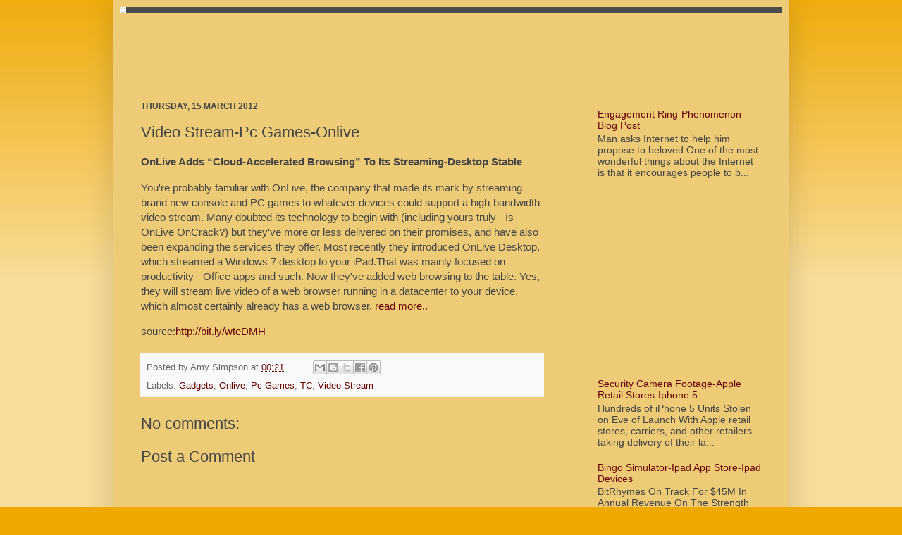

--- FILE ---
content_type: text/html; charset=UTF-8
request_url: http://www.sitewebmarketing.com/2012/03/video-stream-pc-games-onlive.html
body_size: 15096
content:
<!DOCTYPE html>
<html class='v2' dir='ltr' lang='en-GB'>
<head>
<link href='https://www.blogger.com/static/v1/widgets/335934321-css_bundle_v2.css' rel='stylesheet' type='text/css'/>
<meta content='width=1100' name='viewport'/>
<meta content='text/html; charset=UTF-8' http-equiv='Content-Type'/>
<meta content='blogger' name='generator'/>
<link href='http://www.sitewebmarketing.com/favicon.ico' rel='icon' type='image/x-icon'/>
<link href='http://www.sitewebmarketing.com/2012/03/video-stream-pc-games-onlive.html' rel='canonical'/>
<link rel="alternate" type="application/atom+xml" title="Web Marketing - Atom" href="http://www.sitewebmarketing.com/feeds/posts/default" />
<link rel="alternate" type="application/rss+xml" title="Web Marketing - RSS" href="http://www.sitewebmarketing.com/feeds/posts/default?alt=rss" />
<link rel="service.post" type="application/atom+xml" title="Web Marketing - Atom" href="https://www.blogger.com/feeds/7601984213425919334/posts/default" />

<link rel="alternate" type="application/atom+xml" title="Web Marketing - Atom" href="http://www.sitewebmarketing.com/feeds/6461325305324657827/comments/default" />
<!--Can't find substitution for tag [blog.ieCssRetrofitLinks]-->
<meta content='http://www.sitewebmarketing.com/2012/03/video-stream-pc-games-onlive.html' property='og:url'/>
<meta content='Video Stream-Pc Games-Onlive' property='og:title'/>
<meta content='  OnLive Adds “Cloud-Accelerated Browsing” To Its Streaming-Desktop Stable     You&#39;re probably familiar with OnLive, the company that made i...' property='og:description'/>
<title>Web Marketing: Video Stream-Pc Games-Onlive</title>
<style id='page-skin-1' type='text/css'><!--
/*
-----------------------------------------------
Blogger Template Style
Name:     Simple
Designer: Josh Peterson
URL:      www.noaesthetic.com
----------------------------------------------- */
/* Variable definitions
====================
<Variable name="keycolor" description="Main Color" type="color" default="#66bbdd"/>
<Group description="Page Text" selector="body">
<Variable name="body.font" description="Font" type="font"
default="normal normal 12px Arial, Tahoma, Helvetica, FreeSans, sans-serif"/>
<Variable name="body.text.color" description="Text Color" type="color" default="#222222"/>
</Group>
<Group description="Backgrounds" selector=".body-fauxcolumns-outer">
<Variable name="body.background.color" description="Outer Background" type="color" default="#66bbdd"/>
<Variable name="content.background.color" description="Main Background" type="color" default="#ffffff"/>
<Variable name="header.background.color" description="Header Background" type="color" default="transparent"/>
</Group>
<Group description="Links" selector=".main-outer">
<Variable name="link.color" description="Link Color" type="color" default="#2288bb"/>
<Variable name="link.visited.color" description="Visited Color" type="color" default="#888888"/>
<Variable name="link.hover.color" description="Hover Color" type="color" default="#33aaff"/>
</Group>
<Group description="Blog Title" selector=".header h1">
<Variable name="header.font" description="Font" type="font"
default="normal normal 60px Arial, Tahoma, Helvetica, FreeSans, sans-serif"/>
<Variable name="header.text.color" description="Title Color" type="color" default="#3399bb" />
</Group>
<Group description="Blog Description" selector=".header .description">
<Variable name="description.text.color" description="Description Color" type="color"
default="#777777" />
</Group>
<Group description="Tabs Text" selector=".tabs-inner .widget li a">
<Variable name="tabs.font" description="Font" type="font"
default="normal normal 14px Arial, Tahoma, Helvetica, FreeSans, sans-serif"/>
<Variable name="tabs.text.color" description="Text Color" type="color" default="#999999"/>
<Variable name="tabs.selected.text.color" description="Selected Color" type="color" default="#000000"/>
</Group>
<Group description="Tabs Background" selector=".tabs-outer .PageList">
<Variable name="tabs.background.color" description="Background Color" type="color" default="#f5f5f5"/>
<Variable name="tabs.selected.background.color" description="Selected Color" type="color" default="#eeeeee"/>
</Group>
<Group description="Post Title" selector="h3.post-title, .comments h4">
<Variable name="post.title.font" description="Font" type="font"
default="normal normal 22px Arial, Tahoma, Helvetica, FreeSans, sans-serif"/>
</Group>
<Group description="Date Header" selector=".date-header">
<Variable name="date.header.color" description="Text Color" type="color"
default="#444444"/>
<Variable name="date.header.background.color" description="Background Color" type="color"
default="transparent"/>
</Group>
<Group description="Post Footer" selector=".post-footer">
<Variable name="post.footer.text.color" description="Text Color" type="color" default="#666666"/>
<Variable name="post.footer.background.color" description="Background Color" type="color"
default="#f9f9f9"/>
<Variable name="post.footer.border.color" description="Shadow Color" type="color" default="#eeeeee"/>
</Group>
<Group description="Gadgets" selector="h2">
<Variable name="widget.title.font" description="Title Font" type="font"
default="normal bold 11px Arial, Tahoma, Helvetica, FreeSans, sans-serif"/>
<Variable name="widget.title.text.color" description="Title Color" type="color" default="#000000"/>
<Variable name="widget.alternate.text.color" description="Alternate Color" type="color" default="#999999"/>
</Group>
<Group description="Images" selector=".main-inner">
<Variable name="image.background.color" description="Background Color" type="color" default="#ffffff"/>
<Variable name="image.border.color" description="Border Color" type="color" default="#eeeeee"/>
<Variable name="image.text.color" description="Caption Text Color" type="color" default="#444444"/>
</Group>
<Group description="Accents" selector=".content-inner">
<Variable name="body.rule.color" description="Separator Line Color" type="color" default="#eeeeee"/>
<Variable name="tabs.border.color" description="Tabs Border Color" type="color" default="#eeeeee"/>
</Group>
<Variable name="body.background" description="Body Background" type="background"
color="#eea800" default="$(color) none repeat scroll top left"/>
<Variable name="body.background.override" description="Body Background Override" type="string" default=""/>
<Variable name="body.background.gradient.cap" description="Body Gradient Cap" type="url"
default="url(http://www.blogblog.com/1kt/simple/gradients_light.png)"/>
<Variable name="body.background.gradient.tile" description="Body Gradient Tile" type="url"
default="url(http://www.blogblog.com/1kt/simple/body_gradient_tile_light.png)"/>
<Variable name="content.background.color.selector" description="Content Background Color Selector" type="string" default=".content-inner"/>
<Variable name="content.padding" description="Content Padding" type="length" default="10px"/>
<Variable name="content.padding.horizontal" description="Content Horizontal Padding" type="length" default="10px"/>
<Variable name="content.shadow.spread" description="Content Shadow Spread" type="length" default="40px"/>
<Variable name="content.shadow.spread.webkit" description="Content Shadow Spread (WebKit)" type="length" default="5px"/>
<Variable name="content.shadow.spread.ie" description="Content Shadow Spread (IE)" type="length" default="10px"/>
<Variable name="main.border.width" description="Main Border Width" type="length" default="0"/>
<Variable name="header.background.gradient" description="Header Gradient" type="url" default="none"/>
<Variable name="header.shadow.offset.left" description="Header Shadow Offset Left" type="length" default="-1px"/>
<Variable name="header.shadow.offset.top" description="Header Shadow Offset Top" type="length" default="-1px"/>
<Variable name="header.shadow.spread" description="Header Shadow Spread" type="length" default="1px"/>
<Variable name="header.padding" description="Header Padding" type="length" default="30px"/>
<Variable name="header.border.size" description="Header Border Size" type="length" default="1px"/>
<Variable name="header.bottom.border.size" description="Header Bottom Border Size" type="length" default="0"/>
<Variable name="header.border.horizontalsize" description="Header Horizontal Border Size" type="length" default="0"/>
<Variable name="description.text.size" description="Description Text Size" type="string" default="140%"/>
<Variable name="tabs.margin.top" description="Tabs Margin Top" type="length" default="0" />
<Variable name="tabs.margin.side" description="Tabs Side Margin" type="length" default="30px" />
<Variable name="tabs.background.gradient" description="Tabs Background Gradient" type="url"
default="url(http://www.blogblog.com/1kt/simple/gradients_light.png)"/>
<Variable name="tabs.border.width" description="Tabs Border Width" type="length" default="1px"/>
<Variable name="tabs.bevel.border.width" description="Tabs Bevel Border Width" type="length" default="1px"/>
<Variable name="date.header.padding" description="Date Header Padding" type="string" default="inherit"/>
<Variable name="date.header.letterspacing" description="Date Header Letter Spacing" type="string" default="inherit"/>
<Variable name="date.header.margin" description="Date Header Margin" type="string" default="inherit"/>
<Variable name="post.margin.bottom" description="Post Bottom Margin" type="length" default="25px"/>
<Variable name="image.border.small.size" description="Image Border Small Size" type="length" default="2px"/>
<Variable name="image.border.large.size" description="Image Border Large Size" type="length" default="5px"/>
<Variable name="page.width.selector" description="Page Width Selector" type="string" default=".region-inner"/>
<Variable name="page.width" description="Page Width" type="string" default="auto"/>
<Variable name="main.section.margin" description="Main Section Margin" type="length" default="15px"/>
<Variable name="main.padding" description="Main Padding" type="length" default="15px"/>
<Variable name="main.padding.top" description="Main Padding Top" type="length" default="30px"/>
<Variable name="main.padding.bottom" description="Main Padding Bottom" type="length" default="30px"/>
<Variable name="paging.background"
color="#eecb77"
description="Background of blog paging area" type="background"
default="transparent none no-repeat scroll top center"/>
<Variable name="footer.bevel" description="Bevel border length of footer" type="length" default="0"/>
<Variable name="mobile.background.overlay" description="Mobile Background Overlay" type="string"
default="transparent none repeat scroll top left"/>
<Variable name="mobile.background.size" description="Mobile Background Size" type="string" default="auto"/>
<Variable name="mobile.button.color" description="Mobile Button Color" type="color" default="#ffffff" />
<Variable name="startSide" description="Side where text starts in blog language" type="automatic" default="left"/>
<Variable name="endSide" description="Side where text ends in blog language" type="automatic" default="right"/>
*/
/* Content
----------------------------------------------- */
#navbar-iframe {
height: 0px;
visibility:hidden;
display: none;
}
#Attribution1
{
height: 0px;
visibility:hidden;
display: none;
}
#navbar
{
height: 0px;
visibility:hidden;
display: none;
}
body {
font: normal normal 14px Arial, Tahoma, Helvetica, FreeSans, sans-serif;
color: #444444;
background: #eea800 none repeat scroll top left;
padding: 0 40px 40px 40px;
}
html body .region-inner {
min-width: 0;
max-width: 100%;
width: auto;
}
a:link {
text-decoration:none;
color: #660000;
}
a:visited {
text-decoration:none;
color: #cc6511;
}
a:hover {
text-decoration:underline;
color: #cc0000;
}
.body-fauxcolumn-outer .fauxcolumn-inner {
background: transparent url(http://www.blogblog.com/1kt/simple/body_gradient_tile_light.png) repeat scroll top left;
_background-image: none;
}
.body-fauxcolumn-outer .cap-top {
position: absolute;
z-index: 1;
height: 400px;
width: 100%;
background: #eea800 none repeat scroll top left;
}
.body-fauxcolumn-outer .cap-top .cap-left {
width: 100%;
background: transparent url(http://www.blogblog.com/1kt/simple/gradients_light.png) repeat-x scroll top left;
_background-image: none;
}
.content-outer {
-moz-box-shadow: 0 0 40px rgba(0, 0, 0, .15);
-webkit-box-shadow: 0 0 5px rgba(0, 0, 0, .15);
-goog-ms-box-shadow: 0 0 10px #333333;
box-shadow: 0 0 40px rgba(0, 0, 0, .15);
margin-bottom: 1px;
}
.content-inner {
padding: 10px 10px;
}
.content-inner {
background-color: #eecb77;
}
/* Header
----------------------------------------------- */
.header-outer {
background: #222222 url(http://www.blogblog.com/1kt/simple/gradients_light.png) repeat-x scroll 0 -400px;
_background-image: none;
}
.Header h1 {
font: normal normal 60px Arial, Tahoma, Helvetica, FreeSans, sans-serif;
color: #ffffff;
text-shadow: 1px 2px 3px rgba(0, 0, 0, .2);
}
.Header h1 a {
color: #ffffff;
}
.Header .description {
font-size: 140%;
color: #ffffff;
}
.header-inner .Header .titlewrapper {
padding: 22px 30px;
}
.header-inner .Header .descriptionwrapper {
padding: 0 30px;
}
/* Tabs
----------------------------------------------- */
.tabs-inner .section:first-child {
border-top: 0 solid #eeeeee;
}
.tabs-inner .section:first-child ul {
margin-top: -0;
border-top: 0 solid #eeeeee;
border-left: 0 solid #eeeeee;
border-right: 0 solid #eeeeee;
}
.tabs-inner .widget ul {
background: #f5f5f5 url(http://www.blogblog.com/1kt/simple/gradients_light.png) repeat-x scroll 0 -800px;
_background-image: none;
border-bottom: 1px solid #eeeeee;
margin-top: 0;
margin-left: -30px;
margin-right: -30px;
}
.tabs-inner .widget li a {
display: inline-block;
padding: .6em 1em;
font: normal normal 14px Arial, Tahoma, Helvetica, FreeSans, sans-serif;
color: #999999;
border-left: 1px solid #eecb77;
border-right: 1px solid #eeeeee;
}
.tabs-inner .widget li:first-child a {
border-left: none;
}
.tabs-inner .widget li.selected a, .tabs-inner .widget li a:hover {
color: #000000;
background-color: #eeeeee;
text-decoration: none;
}
/* Columns
----------------------------------------------- */
.main-outer {
border-top: 0 solid #eeeeee;
}
.fauxcolumn-left-outer .fauxcolumn-inner {
border-right: 1px solid #eeeeee;
}
.fauxcolumn-right-outer .fauxcolumn-inner {
border-left: 1px solid #eeeeee;
}
/* Headings
----------------------------------------------- */
h2 {
margin: 0 0 1em 0;
font: normal bold 12px Arial, Tahoma, Helvetica, FreeSans, sans-serif;
color: #000000;
text-transform: uppercase;
}
/* Widgets
----------------------------------------------- */
.widget .zippy {
color: #999999;
text-shadow: 2px 2px 1px rgba(0, 0, 0, .1);
}
.widget .popular-posts ul {
list-style: none;
}
/* Posts
----------------------------------------------- */
.date-header span {
background-color: transparent;
color: #444444;
padding: inherit;
letter-spacing: inherit;
margin: inherit;
}
.main-inner {
padding-top: 30px;
padding-bottom: 30px;
}
.main-inner .column-center-inner {
padding: 0 15px;
}
.main-inner .column-center-inner .section {
margin: 0 15px;
}
.post {
margin: 0 0 25px 0;
}
h3.post-title, .comments h4 {
font: normal normal 22px Arial, Tahoma, Helvetica, FreeSans, sans-serif;
margin: .75em 0 0;
}
.post-body {
font-size: 110%;
line-height: 1.4;
position: relative;
}
.post-body img, .post-body .tr-caption-container, .Profile img, .Image img,
.BlogList .item-thumbnail img {
padding: 2px;
background: #ffffff;
border: 1px solid #eeeeee;
-moz-box-shadow: 1px 1px 5px rgba(0, 0, 0, .1);
-webkit-box-shadow: 1px 1px 5px rgba(0, 0, 0, .1);
box-shadow: 1px 1px 5px rgba(0, 0, 0, .1);
}
.post-body img, .post-body .tr-caption-container {
padding: 5px;
}
.post-body .tr-caption-container {
color: #444444;
}
.post-body .tr-caption-container img {
padding: 0;
background: transparent;
border: none;
-moz-box-shadow: 0 0 0 rgba(0, 0, 0, .1);
-webkit-box-shadow: 0 0 0 rgba(0, 0, 0, .1);
box-shadow: 0 0 0 rgba(0, 0, 0, .1);
}
.post-header {
margin: 0 0 1.5em;
line-height: 1.6;
font-size: 90%;
}
.post-footer {
margin: 20px -2px 0;
padding: 5px 10px;
color: #666666;
background-color: #f9f9f9;
border-bottom: 1px solid #eeeeee;
line-height: 1.6;
font-size: 90%;
}
#comments .comment-author {
padding-top: 1.5em;
border-top: 1px solid #eeeeee;
background-position: 0 1.5em;
}
#comments .comment-author:first-child {
padding-top: 0;
border-top: none;
}
.avatar-image-container {
margin: .2em 0 0;
}
#comments .avatar-image-container img {
border: 1px solid #eeeeee;
}
/* Accents
---------------------------------------------- */
.section-columns td.columns-cell {
border-left: 1px solid #eeeeee;
}
.blog-pager {
background: transparent none no-repeat scroll top center;
}
.blog-pager-older-link, .home-link,
.blog-pager-newer-link {
background-color: #eecb77;
padding: 5px;
}
.footer-outer {
border-top: 0 dashed #bbbbbb;
}
/* Mobile
----------------------------------------------- */
body.mobile  {
background-size: auto;
}
.mobile .body-fauxcolumn-outer {
background: transparent none repeat scroll top left;
}
.mobile .body-fauxcolumn-outer .cap-top {
background-size: 100% auto;
}
.mobile .content-outer {
-webkit-box-shadow: 0 0 3px rgba(0, 0, 0, .15);
box-shadow: 0 0 3px rgba(0, 0, 0, .15);
padding: 0 40px;
}
body.mobile .AdSense {
margin: 0 -40px;
}
.mobile .tabs-inner .widget ul {
margin-left: 0;
margin-right: 0;
}
.mobile .post {
margin: 0;
}
.mobile .main-inner .column-center-inner .section {
margin: 0;
}
.mobile .date-header span {
padding: 0.1em 10px;
margin: 0 -10px;
}
.mobile h3.post-title {
margin: 0;
}
.mobile .blog-pager {
background: transparent none no-repeat scroll top center;
}
.mobile .footer-outer {
border-top: none;
}
.mobile .main-inner, .mobile .footer-inner {
background-color: #eecb77;
}
.mobile-index-contents {
color: #444444;
}
.mobile-link-button {
background-color: #660000;
}
.mobile-link-button a:link, .mobile-link-button a:visited {
color: #ffffff;
}
.mobile .tabs-inner .section:first-child {
border-top: none;
}
.mobile .tabs-inner .PageList .widget-content {
background-color: #eeeeee;
color: #000000;
border-top: 1px solid #eeeeee;
border-bottom: 1px solid #eeeeee;
}
.mobile .tabs-inner .PageList .widget-content .pagelist-arrow {
border-left: 1px solid #eeeeee;
}

--></style>
<style id='template-skin-1' type='text/css'><!--
body {
min-width: 960px;
}
.content-outer, .content-fauxcolumn-outer, .region-inner {
min-width: 960px;
max-width: 960px;
_width: 960px;
}
.main-inner .columns {
padding-left: 0px;
padding-right: 310px;
}
.main-inner .fauxcolumn-center-outer {
left: 0px;
right: 310px;
/* IE6 does not respect left and right together */
_width: expression(this.parentNode.offsetWidth -
parseInt("0px") -
parseInt("310px") + 'px');
}
.main-inner .fauxcolumn-left-outer {
width: 0px;
}
.main-inner .fauxcolumn-right-outer {
width: 310px;
}
.main-inner .column-left-outer {
width: 0px;
right: 100%;
margin-left: -0px;
}
.main-inner .column-right-outer {
width: 310px;
margin-right: -310px;
}
#layout {
min-width: 0;
}
#layout .content-outer {
min-width: 0;
width: 800px;
}
#layout .region-inner {
min-width: 0;
width: auto;
}
body#layout div.add_widget {
padding: 8px;
}
body#layout div.add_widget a {
margin-left: 32px;
}
--></style>
<link href='https://www.blogger.com/dyn-css/authorization.css?targetBlogID=7601984213425919334&amp;zx=a6e1a43d-a899-4e9d-b282-6b061417ba9a' media='none' onload='if(media!=&#39;all&#39;)media=&#39;all&#39;' rel='stylesheet'/><noscript><link href='https://www.blogger.com/dyn-css/authorization.css?targetBlogID=7601984213425919334&amp;zx=a6e1a43d-a899-4e9d-b282-6b061417ba9a' rel='stylesheet'/></noscript>
<meta name='google-adsense-platform-account' content='ca-host-pub-1556223355139109'/>
<meta name='google-adsense-platform-domain' content='blogspot.com'/>

<!-- data-ad-client=ca-pub-3722672044945252 -->

</head>
<body class='loading'>
<div class='navbar section' id='navbar' name='Navbar'><div class='widget Navbar' data-version='1' id='Navbar1'><script type="text/javascript">
    function setAttributeOnload(object, attribute, val) {
      if(window.addEventListener) {
        window.addEventListener('load',
          function(){ object[attribute] = val; }, false);
      } else {
        window.attachEvent('onload', function(){ object[attribute] = val; });
      }
    }
  </script>
<div id="navbar-iframe-container"></div>
<script type="text/javascript" src="https://apis.google.com/js/platform.js"></script>
<script type="text/javascript">
      gapi.load("gapi.iframes:gapi.iframes.style.bubble", function() {
        if (gapi.iframes && gapi.iframes.getContext) {
          gapi.iframes.getContext().openChild({
              url: 'https://www.blogger.com/navbar/7601984213425919334?po\x3d6461325305324657827\x26origin\x3dhttp://www.sitewebmarketing.com',
              where: document.getElementById("navbar-iframe-container"),
              id: "navbar-iframe"
          });
        }
      });
    </script><script type="text/javascript">
(function() {
var script = document.createElement('script');
script.type = 'text/javascript';
script.src = '//pagead2.googlesyndication.com/pagead/js/google_top_exp.js';
var head = document.getElementsByTagName('head')[0];
if (head) {
head.appendChild(script);
}})();
</script>
</div></div>
<div class='body-fauxcolumns'>
<div class='fauxcolumn-outer body-fauxcolumn-outer'>
<div class='cap-top'>
<div class='cap-left'></div>
<div class='cap-right'></div>
</div>
<div class='fauxborder-left'>
<div class='fauxborder-right'></div>
<div class='fauxcolumn-inner'>
</div>
</div>
<div class='cap-bottom'>
<div class='cap-left'></div>
<div class='cap-right'></div>
</div>
</div>
</div>
<div class='content'>
<div class='content-fauxcolumns'>
<div class='fauxcolumn-outer content-fauxcolumn-outer'>
<div class='cap-top'>
<div class='cap-left'></div>
<div class='cap-right'></div>
</div>
<div class='fauxborder-left'>
<div class='fauxborder-right'></div>
<div class='fauxcolumn-inner'>
</div>
</div>
<div class='cap-bottom'>
<div class='cap-left'></div>
<div class='cap-right'></div>
</div>
</div>
</div>
<div class='content-outer'>
<div class='content-cap-top cap-top'>
<div class='cap-left'></div>
<div class='cap-right'></div>
</div>
<div class='fauxborder-left content-fauxborder-left'>
<div class='fauxborder-right content-fauxborder-right'></div>
<div class='content-inner'>
<header>
<div class='header-outer'>
<div class='header-cap-top cap-top'>
<div class='cap-left'></div>
<div class='cap-right'></div>
</div>
<div class='fauxborder-left header-fauxborder-left'>
<div class='fauxborder-right header-fauxborder-right'></div>
<div class='region-inner header-inner'>
<div class='header section' id='header' name='Header'><div class='widget Header' data-version='1' id='Header1'>
<div id='header-inner'>
<a href='http://www.sitewebmarketing.com/' style='display: block'>
<img alt='Web Marketing' height='9px; ' id='Header1_headerimg' src='https://blogger.googleusercontent.com/img/b/R29vZ2xl/AVvXsEgzHnQ50hCHKyR1veZboCpMd6Is0jQhYVqXIn78qppltbJG7FJlGyI5rp249yTjnlklOSvlJKNH5KKf9xq221sugB9iNLUDXEWd6MNqKm4YYjRO0-4YWISCVUTA4WIgWRX-6j1hObmQ2FKK/s1600/timeicon.gif' style='display: block' width='9px; '/>
</a>
</div>
</div></div>
</div>
</div>
<div class='header-cap-bottom cap-bottom'>
<div class='cap-left'></div>
<div class='cap-right'></div>
</div>
</div>
</header>
<div class='tabs-outer'>
<div class='tabs-cap-top cap-top'>
<div class='cap-left'></div>
<div class='cap-right'></div>
</div>
<div class='fauxborder-left tabs-fauxborder-left'>
<div class='fauxborder-right tabs-fauxborder-right'></div>
<div class='region-inner tabs-inner'>
<div class='tabs section' id='crosscol' name='Cross-column'><div class='widget AdSense' data-version='1' id='AdSense2'>
<div class='widget-content'>
<script type="text/javascript"><!--
google_ad_client="pub-3722672044945252";
google_ad_host="pub-1556223355139109";
google_ad_width=728;
google_ad_height=90;
google_ad_format="728x90_as";
google_ad_type="text_image";
google_ad_host_channel="0001";
google_color_border="EECB77";
google_color_bg="EECB77";
google_color_link="660000";
google_color_url="660000";
google_color_text="999999";
//--></script>
<script type="text/javascript"
  src="http://pagead2.googlesyndication.com/pagead/show_ads.js">
</script>
<div class='clear'></div>
</div>
</div></div>
<div class='tabs no-items section' id='crosscol-overflow' name='Cross-Column 2'></div>
</div>
</div>
<div class='tabs-cap-bottom cap-bottom'>
<div class='cap-left'></div>
<div class='cap-right'></div>
</div>
</div>
<div class='main-outer'>
<div class='main-cap-top cap-top'>
<div class='cap-left'></div>
<div class='cap-right'></div>
</div>
<div class='fauxborder-left main-fauxborder-left'>
<div class='fauxborder-right main-fauxborder-right'></div>
<div class='region-inner main-inner'>
<div class='columns fauxcolumns'>
<div class='fauxcolumn-outer fauxcolumn-center-outer'>
<div class='cap-top'>
<div class='cap-left'></div>
<div class='cap-right'></div>
</div>
<div class='fauxborder-left'>
<div class='fauxborder-right'></div>
<div class='fauxcolumn-inner'>
</div>
</div>
<div class='cap-bottom'>
<div class='cap-left'></div>
<div class='cap-right'></div>
</div>
</div>
<div class='fauxcolumn-outer fauxcolumn-left-outer'>
<div class='cap-top'>
<div class='cap-left'></div>
<div class='cap-right'></div>
</div>
<div class='fauxborder-left'>
<div class='fauxborder-right'></div>
<div class='fauxcolumn-inner'>
</div>
</div>
<div class='cap-bottom'>
<div class='cap-left'></div>
<div class='cap-right'></div>
</div>
</div>
<div class='fauxcolumn-outer fauxcolumn-right-outer'>
<div class='cap-top'>
<div class='cap-left'></div>
<div class='cap-right'></div>
</div>
<div class='fauxborder-left'>
<div class='fauxborder-right'></div>
<div class='fauxcolumn-inner'>
</div>
</div>
<div class='cap-bottom'>
<div class='cap-left'></div>
<div class='cap-right'></div>
</div>
</div>
<!-- corrects IE6 width calculation -->
<div class='columns-inner'>
<div class='column-center-outer'>
<div class='column-center-inner'>
<div class='main section' id='main' name='Main'><div class='widget Blog' data-version='1' id='Blog1'>
<div class='blog-posts hfeed'>

          <div class="date-outer">
        
<h2 class='date-header'><span>Thursday, 15 March 2012</span></h2>

          <div class="date-posts">
        
<div class='post-outer'>
<div class='post hentry'>
<a name='6461325305324657827'></a>
<h3 class='post-title entry-title'>
Video Stream-Pc Games-Onlive
</h3>
<div class='post-header'>
<div class='post-header-line-1'></div>
</div>
<div class='post-body entry-content' id='post-body-6461325305324657827'>
<div xmlns='http://www.w3.org/1999/xhtml'>  <b>OnLive Adds &#8220;Cloud-Accelerated Browsing&#8221; To Its Streaming-Desktop Stable</b>  <br/>  <p>You're probably familiar with OnLive, the company that made its mark by streaming brand new console and PC games to whatever devices could support a high-bandwidth video stream. Many doubted its technology to begin with (including yours truly - Is OnLive OnCrack?) but they've more or less delivered on their promises, and have also been expanding the services they offer. Most recently they introduced OnLive Desktop, which streamed a Windows 7 desktop to your iPad.That was mainly focused on productivity - Office apps and such. Now they've added web browsing to the table. Yes, they will stream live video of a web browser running in a datacenter to your device, which almost certainly already has a web browser. <a class="readmore" href="http://bit.ly/wteDMH" rel="contents" target="_blank" title="OnLive Adds &#8220;Cloud-Accelerated Browsing&#8221; To Its Streaming-Desktop Stable">read more..</a></p>  <div class='source'> source:<a href="http://bit.ly/wteDMH" rel="license" target="_blank">http://bit.ly/wteDMH</a></div></div>
<div style='clear: both;'></div>
</div>
<div class='post-footer'>
<div class='post-footer-line post-footer-line-1'><span class='post-author vcard'>
Posted by
<span class='fn'>Amy Simpson</span>
</span>
<span class='post-timestamp'>
at
<a class='timestamp-link' href='http://www.sitewebmarketing.com/2012/03/video-stream-pc-games-onlive.html' rel='bookmark' title='permanent link'><abbr class='published' title='2012-03-15T00:21:00-07:00'>00:21</abbr></a>
</span>
<span class='post-comment-link'>
</span>
<span class='post-icons'>
<span class='item-control blog-admin pid-806945763'>
<a href='https://www.blogger.com/post-edit.g?blogID=7601984213425919334&postID=6461325305324657827&from=pencil' title='Edit Post'>
<img alt='' class='icon-action' height='18' src='https://resources.blogblog.com/img/icon18_edit_allbkg.gif' width='18'/>
</a>
</span>
</span>
<div class='post-share-buttons goog-inline-block'>
<a class='goog-inline-block share-button sb-email' href='https://www.blogger.com/share-post.g?blogID=7601984213425919334&postID=6461325305324657827&target=email' target='_blank' title='Email This'><span class='share-button-link-text'>Email This</span></a><a class='goog-inline-block share-button sb-blog' href='https://www.blogger.com/share-post.g?blogID=7601984213425919334&postID=6461325305324657827&target=blog' onclick='window.open(this.href, "_blank", "height=270,width=475"); return false;' target='_blank' title='BlogThis!'><span class='share-button-link-text'>BlogThis!</span></a><a class='goog-inline-block share-button sb-twitter' href='https://www.blogger.com/share-post.g?blogID=7601984213425919334&postID=6461325305324657827&target=twitter' target='_blank' title='Share to X'><span class='share-button-link-text'>Share to X</span></a><a class='goog-inline-block share-button sb-facebook' href='https://www.blogger.com/share-post.g?blogID=7601984213425919334&postID=6461325305324657827&target=facebook' onclick='window.open(this.href, "_blank", "height=430,width=640"); return false;' target='_blank' title='Share to Facebook'><span class='share-button-link-text'>Share to Facebook</span></a><a class='goog-inline-block share-button sb-pinterest' href='https://www.blogger.com/share-post.g?blogID=7601984213425919334&postID=6461325305324657827&target=pinterest' target='_blank' title='Share to Pinterest'><span class='share-button-link-text'>Share to Pinterest</span></a>
</div>
</div>
<div class='post-footer-line post-footer-line-2'><span class='post-labels'>
Labels:
<a href='http://www.sitewebmarketing.com/search/label/Gadgets' rel='tag'>Gadgets</a>,
<a href='http://www.sitewebmarketing.com/search/label/Onlive' rel='tag'>Onlive</a>,
<a href='http://www.sitewebmarketing.com/search/label/Pc%20Games' rel='tag'>Pc Games</a>,
<a href='http://www.sitewebmarketing.com/search/label/TC' rel='tag'>TC</a>,
<a href='http://www.sitewebmarketing.com/search/label/Video%20Stream' rel='tag'>Video Stream</a>
</span>
</div>
<div class='post-footer-line post-footer-line-3'><span class='post-location'>
</span>
</div>
</div>
</div>
<div class='comments' id='comments'>
<a name='comments'></a>
<h4>No comments:</h4>
<div id='Blog1_comments-block-wrapper'>
<dl class='avatar-comment-indent' id='comments-block'>
</dl>
</div>
<p class='comment-footer'>
<div class='comment-form'>
<a name='comment-form'></a>
<h4 id='comment-post-message'>Post a Comment</h4>
<p>
</p>
<a href='https://www.blogger.com/comment/frame/7601984213425919334?po=6461325305324657827&hl=en-GB&saa=85391&origin=http://www.sitewebmarketing.com' id='comment-editor-src'></a>
<iframe allowtransparency='true' class='blogger-iframe-colorize blogger-comment-from-post' frameborder='0' height='410px' id='comment-editor' name='comment-editor' src='' width='100%'></iframe>
<script src='https://www.blogger.com/static/v1/jsbin/2830521187-comment_from_post_iframe.js' type='text/javascript'></script>
<script type='text/javascript'>
      BLOG_CMT_createIframe('https://www.blogger.com/rpc_relay.html');
    </script>
</div>
</p>
</div>
</div>

        </div></div>
      
</div>
<div class='blog-pager' id='blog-pager'>
<span id='blog-pager-newer-link'>
<a class='blog-pager-newer-link' href='http://www.sitewebmarketing.com/2012/03/news-feed-facebook.html' id='Blog1_blog-pager-newer-link' title='Newer Post'>Newer Post</a>
</span>
<span id='blog-pager-older-link'>
<a class='blog-pager-older-link' href='http://www.sitewebmarketing.com/2012/03/android-market-imagination-mobile-game.html' id='Blog1_blog-pager-older-link' title='Older Post'>Older Post</a>
</span>
<a class='home-link' href='http://www.sitewebmarketing.com/'>Home</a>
</div>
<div class='clear'></div>
<div class='post-feeds'>
<div class='feed-links'>
Subscribe to:
<a class='feed-link' href='http://www.sitewebmarketing.com/feeds/6461325305324657827/comments/default' target='_blank' type='application/atom+xml'>Post Comments (Atom)</a>
</div>
</div>
</div></div>
</div>
</div>
<div class='column-left-outer'>
<div class='column-left-inner'>
<aside>
</aside>
</div>
</div>
<div class='column-right-outer'>
<div class='column-right-inner'>
<aside>
<div class='sidebar section' id='sidebar-right-1'><div class='widget PopularPosts' data-version='1' id='PopularPosts2'>
<div class='widget-content popular-posts'>
<ul>
<li>
<div class='item-content'>
<div class='item-title'><a href='http://www.sitewebmarketing.com/2012/03/engagement-ring-phenomenon-blog-post.html'>Engagement Ring-Phenomenon-Blog Post</a></div>
<div class='item-snippet'>  Man asks Internet to help him propose to beloved     One of the most wonderful things about the Internet is that it encourages people to b...</div>
</div>
<div style='clear: both;'></div>
</li>
</ul>
<div class='clear'></div>
</div>
</div><div class='widget AdSense' data-version='1' id='AdSense1'>
<div class='widget-content'>
<script type="text/javascript"><!--
google_ad_client="pub-3722672044945252";
google_ad_host="pub-1556223355139109";
google_ad_width=200;
google_ad_height=200;
google_ad_format="200x200_as";
google_ad_type="text_image";
google_ad_host_channel="0001";
google_color_border="EECB77";
google_color_bg="EECB77";
google_color_link="660000";
google_color_url="660000";
google_color_text="222222";
//--></script>
<script type="text/javascript"
  src="http://pagead2.googlesyndication.com/pagead/show_ads.js">
</script>
<div class='clear'></div>
</div>
</div><div class='widget PopularPosts' data-version='1' id='PopularPosts3'>
<div class='widget-content popular-posts'>
<ul>
<li>
<div class='item-content'>
<div class='item-title'><a href='http://www.sitewebmarketing.com/2012/10/security-camera-footage-apple-retail.html'>Security Camera Footage-Apple Retail Stores-Iphone 5</a></div>
<div class='item-snippet'>  Hundreds of iPhone 5 Units Stolen on Eve of Launch     With Apple retail stores, carriers, and other retailers taking delivery of their la...</div>
</div>
<div style='clear: both;'></div>
</li>
<li>
<div class='item-content'>
<div class='item-title'><a href='http://www.sitewebmarketing.com/2012/09/bingo-simulator-ipad-app-store-ipad.html'>Bingo Simulator-Ipad App Store-Ipad Devices</a></div>
<div class='item-snippet'>  BitRhymes On Track For $45M In Annual Revenue On The Strength Of Virtual Bingo     If you had to take a guess at what has been at or near ...</div>
</div>
<div style='clear: both;'></div>
</li>
</ul>
<div class='clear'></div>
</div>
</div><div class='widget AdSense' data-version='1' id='AdSense3'>
<div class='widget-content'>
<script type="text/javascript"><!--
google_ad_client="pub-3722672044945252";
google_ad_host="pub-1556223355139109";
google_ad_width=200;
google_ad_height=200;
google_ad_format="200x200_as";
google_ad_type="text_image";
google_ad_host_channel="0001";
google_color_border="EECB77";
google_color_bg="EECB77";
google_color_link="660000";
google_color_url="660000";
google_color_text="444444";
//--></script>
<script type="text/javascript"
  src="http://pagead2.googlesyndication.com/pagead/show_ads.js">
</script>
<div class='clear'></div>
</div>
</div><div class='widget PopularPosts' data-version='1' id='PopularPosts1'>
<div class='widget-content popular-posts'>
<ul>
<li>
<div class='item-content'>
<div class='item-title'><a href='http://www.sitewebmarketing.com/2012/03/engagement-ring-phenomenon-blog-post.html'>Engagement Ring-Phenomenon-Blog Post</a></div>
<div class='item-snippet'>  Man asks Internet to help him propose to beloved     One of the most wonderful things about the Internet is that it encourages people to b...</div>
</div>
<div style='clear: both;'></div>
</li>
<li>
<div class='item-content'>
<div class='item-title'><a href='http://www.sitewebmarketing.com/2012/03/provocative-question-washington-post.html'>Provocative Question-The Washington Post-Pew Research Center-Social Media-Facebook</a></div>
<div class='item-snippet'>  Study considers whether Facebook would buy Washington Post     LOS ANGELES (TheWrap.com) - Would Facebook buy the Washington Post to keep ...</div>
</div>
<div style='clear: both;'></div>
</li>
<li>
<div class='item-content'>
<div class='item-title'><a href='http://www.sitewebmarketing.com/2011/11/study-half-of-facebook-users-post.html'>Study: Half of Facebook Users Post Political Messages [INFOGRAPHIC]</a></div>
<div class='item-snippet'>Two-thirds (67%) of adult social media users in the U.S. voted for Barack Obama in the 2008 presidential race, although only a half (51%) wo...</div>
</div>
<div style='clear: both;'></div>
</li>
<li>
<div class='item-content'>
<div class='item-title'><a href='http://www.sitewebmarketing.com/2012/09/bingo-simulator-ipad-app-store-ipad.html'>Bingo Simulator-Ipad App Store-Ipad Devices</a></div>
<div class='item-snippet'>  BitRhymes On Track For $45M In Annual Revenue On The Strength Of Virtual Bingo     If you had to take a guess at what has been at or near ...</div>
</div>
<div style='clear: both;'></div>
</li>
<li>
<div class='item-content'>
<div class='item-thumbnail'>
<a href='http://www.sitewebmarketing.com/2011/09/10-social-media-apps-to-watch-in-2011.html' target='_blank'>
<img alt='' border='0' src='https://lh3.googleusercontent.com/blogger_img_proxy/[base64]w72-h72-p-k-no-nu'/>
</a>
</div>
<div class='item-title'><a href='http://www.sitewebmarketing.com/2011/09/10-social-media-apps-to-watch-in-2011.html'>10 SOCIAL MEDIA APPS TO WATCH IN 2011</a></div>
<div class='item-snippet'>&#160;  If you are expecting something grand, complex then it&#8217;s not the purpose of this post. These social media tools impressed me with their si...</div>
</div>
<div style='clear: both;'></div>
</li>
<li>
<div class='item-content'>
<div class='item-title'><a href='http://www.sitewebmarketing.com/2012/10/security-camera-footage-apple-retail.html'>Security Camera Footage-Apple Retail Stores-Iphone 5</a></div>
<div class='item-snippet'>  Hundreds of iPhone 5 Units Stolen on Eve of Launch     With Apple retail stores, carriers, and other retailers taking delivery of their la...</div>
</div>
<div style='clear: both;'></div>
</li>
<li>
<div class='item-content'>
<div class='item-title'><a href='http://www.sitewebmarketing.com/2012/01/internet-domain-registrars-instant.html'>Internet Domain Registrars-Instant Messaging-Initial Support-Social Network-Facebook</a></div>
<div class='item-snippet'>  Boycott forces Go Daddy to stop supporting SOPA     Netizens angered by the initial support of Web hosting giant Go Daddy for a controvers...</div>
</div>
<div style='clear: both;'></div>
</li>
<li>
<div class='item-content'>
<div class='item-title'><a href='http://www.sitewebmarketing.com/2011/09/key-features-of-blogoverdrive.html'>Key Features of BlogOverdrive</a></div>
<div class='item-snippet'>&#160;  BlogOverdrive is a property rich, state-of-the-art internet-based software application that fully automatic process of posting and reform...</div>
</div>
<div style='clear: both;'></div>
</li>
<li>
<div class='item-content'>
<div class='item-title'><a href='http://www.sitewebmarketing.com/2012/02/touchscreen-keyboards-mechanical.html'>Touchscreen Keyboards-Mechanical Keyboard-Pressure Switch-Keyboard Design-Apple Patents</a></div>
<div class='item-snippet'>  Apple patents design for ultra-thin keyboard     The touchscreen keyboards on Apple&#39;s iOS devices are great space savers, as they&#39;...</div>
</div>
<div style='clear: both;'></div>
</li>
<li>
<div class='item-content'>
<div class='item-title'><a href='http://www.sitewebmarketing.com/2012/09/party-monster-forrest-gump-karlie-kloss.html'>Party Monster-Forrest Gump-Karlie Kloss-Frank Ocean-Party Favor</a></div>
<div class='item-snippet'>  &#39;Hashtag: Don&#39;t Go Home&#39;     Joan Smalls&#39; favorite track on Frank Ocean&#39;s Channel Orange is &quot;Forrest Gump.&quot; ...</div>
</div>
<div style='clear: both;'></div>
</li>
</ul>
<div class='clear'></div>
</div>
</div><div class='widget BlogArchive' data-version='1' id='BlogArchive1'>
<h2>Blog Archive</h2>
<div class='widget-content'>
<div id='ArchiveList'>
<div id='BlogArchive1_ArchiveList'>
<ul class='hierarchy'>
<li class='archivedate expanded'>
<a class='toggle' href='javascript:void(0)'>
<span class='zippy toggle-open'>

        &#9660;&#160;
      
</span>
</a>
<a class='post-count-link' href='http://www.sitewebmarketing.com/2012/'>
2012
</a>
<span class='post-count' dir='ltr'>(962)</span>
<ul class='hierarchy'>
<li class='archivedate collapsed'>
<a class='toggle' href='javascript:void(0)'>
<span class='zippy'>

        &#9658;&#160;
      
</span>
</a>
<a class='post-count-link' href='http://www.sitewebmarketing.com/2012/10/'>
October
</a>
<span class='post-count' dir='ltr'>(2)</span>
</li>
</ul>
<ul class='hierarchy'>
<li class='archivedate collapsed'>
<a class='toggle' href='javascript:void(0)'>
<span class='zippy'>

        &#9658;&#160;
      
</span>
</a>
<a class='post-count-link' href='http://www.sitewebmarketing.com/2012/09/'>
September
</a>
<span class='post-count' dir='ltr'>(10)</span>
</li>
</ul>
<ul class='hierarchy'>
<li class='archivedate collapsed'>
<a class='toggle' href='javascript:void(0)'>
<span class='zippy'>

        &#9658;&#160;
      
</span>
</a>
<a class='post-count-link' href='http://www.sitewebmarketing.com/2012/08/'>
August
</a>
<span class='post-count' dir='ltr'>(49)</span>
</li>
</ul>
<ul class='hierarchy'>
<li class='archivedate collapsed'>
<a class='toggle' href='javascript:void(0)'>
<span class='zippy'>

        &#9658;&#160;
      
</span>
</a>
<a class='post-count-link' href='http://www.sitewebmarketing.com/2012/07/'>
July
</a>
<span class='post-count' dir='ltr'>(59)</span>
</li>
</ul>
<ul class='hierarchy'>
<li class='archivedate collapsed'>
<a class='toggle' href='javascript:void(0)'>
<span class='zippy'>

        &#9658;&#160;
      
</span>
</a>
<a class='post-count-link' href='http://www.sitewebmarketing.com/2012/06/'>
June
</a>
<span class='post-count' dir='ltr'>(90)</span>
</li>
</ul>
<ul class='hierarchy'>
<li class='archivedate collapsed'>
<a class='toggle' href='javascript:void(0)'>
<span class='zippy'>

        &#9658;&#160;
      
</span>
</a>
<a class='post-count-link' href='http://www.sitewebmarketing.com/2012/05/'>
May
</a>
<span class='post-count' dir='ltr'>(85)</span>
</li>
</ul>
<ul class='hierarchy'>
<li class='archivedate collapsed'>
<a class='toggle' href='javascript:void(0)'>
<span class='zippy'>

        &#9658;&#160;
      
</span>
</a>
<a class='post-count-link' href='http://www.sitewebmarketing.com/2012/04/'>
April
</a>
<span class='post-count' dir='ltr'>(116)</span>
</li>
</ul>
<ul class='hierarchy'>
<li class='archivedate expanded'>
<a class='toggle' href='javascript:void(0)'>
<span class='zippy toggle-open'>

        &#9660;&#160;
      
</span>
</a>
<a class='post-count-link' href='http://www.sitewebmarketing.com/2012/03/'>
March
</a>
<span class='post-count' dir='ltr'>(183)</span>
<ul class='posts'>
<li><a href='http://www.sitewebmarketing.com/2012/03/initial-public-offering-mark-zuckerberg.html'>Initial Public Offering-Mark Zuckerberg-Silicon Va...</a></li>
<li><a href='http://www.sitewebmarketing.com/2012/03/ceo-mark-zuckerberg-internet-ipo.html'>Ceo Mark Zuckerberg-Internet Ipo-Facebook-Company</a></li>
<li><a href='http://www.sitewebmarketing.com/2012/03/institutional-shareholder-services.html'>Institutional Shareholder Services-Board Of Direct...</a></li>
<li><a href='http://www.sitewebmarketing.com/2012/03/game-developer-ipad.html'>Game Developer-Ipad</a></li>
<li><a href='http://www.sitewebmarketing.com/2012/03/south-by-southwest-nearby-friends-exact.html'>South By Southwest-Nearby Friends-Exact Location-Sxsw</a></li>
<li><a href='http://www.sitewebmarketing.com/2012/03/interval-training-strength-training.html'>Interval Training-Strength Training-Exercise Progr...</a></li>
<li><a href='http://www.sitewebmarketing.com/2012/03/social-networking-music-match-nike.html'>Social Networking-Music Match-Nike</a></li>
<li><a href='http://www.sitewebmarketing.com/2012/03/optical-cables-for-thunderbolt-tb.html'>Optical Cables For Thunderbolt-Tb</a></li>
<li><a href='http://www.sitewebmarketing.com/2012/03/retina-display-ipad_30.html'>Retina Display-Ipad</a></li>
<li><a href='http://www.sitewebmarketing.com/2012/03/daily-iphone-app-beatstream.html'>Daily iPhone App: Beatstream</a></li>
<li><a href='http://www.sitewebmarketing.com/2012/03/retina-display-ipad_29.html'>Retina Display-Ipad</a></li>
<li><a href='http://www.sitewebmarketing.com/2012/03/college-high-school-graduation-ceremony.html'>College High School-Graduation Ceremony-Bikini Pho...</a></li>
<li><a href='http://www.sitewebmarketing.com/2012/03/retina-display-apple-ipad.html'>Retina Display-Apple-Ipad</a></li>
<li><a href='http://www.sitewebmarketing.com/2012/03/macupdate-bundle-11-mac-apps-mac.html'>Macupdate Bundle: 11 Mac Apps-Mac Application Bund...</a></li>
<li><a href='http://www.sitewebmarketing.com/2012/03/gold-standard-software-company-digital.html'>The Gold Standard-Software Company-Digital Game-St...</a></li>
<li><a href='http://www.sitewebmarketing.com/2012/03/philanthropist-reid-hoffman.html'>Philanthropist Reid Hoffman-Circumstances-Microlen...</a></li>
<li><a href='http://www.sitewebmarketing.com/2012/03/close-relationship-sxsw-interactive.html'>Close Relationship-Sxsw Interactive-Battery Charge</a></li>
<li><a href='http://www.sitewebmarketing.com/2012/03/cooperation-beijing-apple.html'>Cooperation-Beijing-Apple</a></li>
<li><a href='http://www.sitewebmarketing.com/2012/03/social-networking-facebook.html'>Social Networking-Facebook</a></li>
<li><a href='http://www.sitewebmarketing.com/2012/03/mobile-hotspot-verizon-ipad-lte.html'>Mobile Hotspot-Verizon-Ipad-Lte</a></li>
<li><a href='http://www.sitewebmarketing.com/2012/03/software-update-bug-fix-safari.html'>Software Update-Bug Fix-Safari</a></li>
<li><a href='http://www.sitewebmarketing.com/2012/03/battery-capacity-ipad.html'>Battery Capacity-Ipad</a></li>
<li><a href='http://www.sitewebmarketing.com/2012/03/marketable-names-android.html'>Marketable Names-Android</a></li>
<li><a href='http://www.sitewebmarketing.com/2012/03/tea-party-activist-fictional-facebook.html'>Tea Party Activist-Fictional Facebook-Performance ...</a></li>
<li><a href='http://www.sitewebmarketing.com/2012/03/impressive-cameras-smartphones.html'>Impressive Cameras-Smartphones-Snapshots</a></li>
<li><a href='http://www.sitewebmarketing.com/2012/03/facebook_27.html'>Facebook</a></li>
<li><a href='http://www.sitewebmarketing.com/2012/03/facebook-real-time-ticker-to-show.html'>Facebook&#39;s Real-Time Ticker to Show Sponsored Stories</a></li>
<li><a href='http://www.sitewebmarketing.com/2012/03/initial-public-offering-social-network.html'>Initial Public Offering-Social Network-Stockholder...</a></li>
<li><a href='http://www.sitewebmarketing.com/2012/03/sales-business-model-brand-new-cars-car.html'>Sales Business Model-Brand New Cars-Car Buyers-Gro...</a></li>
<li><a href='http://www.sitewebmarketing.com/2012/03/iphone.html'>Iphone</a></li>
<li><a href='http://www.sitewebmarketing.com/2012/03/german-countryside-random-amusement.html'>The German Countryside-Random Amusement Park-Confe...</a></li>
<li><a href='http://www.sitewebmarketing.com/2012/03/rainn-wilson-joke.html'>Rainn Wilson-Joke</a></li>
<li><a href='http://www.sitewebmarketing.com/2012/03/native-windows-music-service.html'>Native Windows-Music Service-Acquisition-Mog</a></li>
<li><a href='http://www.sitewebmarketing.com/2012/03/girls-girls-girls-johan-lindeberg.html'>Girls, Girls, Girls-Johan Lindeberg-Jefferson Hack...</a></li>
<li><a href='http://www.sitewebmarketing.com/2012/03/address-bar-spoofing-safari-address-bar.html'>Address Bar Spoofing-Safari Address Bar-Security A...</a></li>
<li><a href='http://www.sitewebmarketing.com/2012/03/older-software-iphone-3gs-tuaw-ios.html'>Older Software-Iphone 3Gs-Tuaw-Ios</a></li>
<li><a href='http://www.sitewebmarketing.com/2012/03/role-playing-game-baldur-gate-ipad-ign.html'>Role-Playing Game Baldur&#39;s Gate-Ipad-Ign</a></li>
<li><a href='http://www.sitewebmarketing.com/2012/03/address-bar-security-issue-security.html'>Address Bar Security Issue-Security Firm-Apple</a></li>
<li><a href='http://www.sitewebmarketing.com/2012/03/resolution-retina-mountain-lion-apple.html'>Resolution Retina-Mountain Lion-Apple</a></li>
<li><a href='http://www.sitewebmarketing.com/2012/03/fitness-tracker-fitbit.html'>Fitness Tracker-Fitbit</a></li>
<li><a href='http://www.sitewebmarketing.com/2012/03/ipad_24.html'>Ipad</a></li>
<li><a href='http://www.sitewebmarketing.com/2012/03/communications-service-internet.html'>Communications Service-Internet Providers-Represen...</a></li>
<li><a href='http://www.sitewebmarketing.com/2012/03/mobile-payments-credit-card-green-dot.html'>Mobile Payments-Credit Card-Green Dot</a></li>
<li><a href='http://www.sitewebmarketing.com/2012/03/chris-dewolfe-mobile-gaming.html'>Chris Dewolfe-Mobile Gaming</a></li>
<li><a href='http://www.sitewebmarketing.com/2012/03/posterous-tumblr.html'>Posterous-Tumblr</a></li>
<li><a href='http://www.sitewebmarketing.com/2012/03/biotechnology-companies-oncomed.html'>Biotechnology Companies-Oncomed Pharmaceuticals-Bi...</a></li>
<li><a href='http://www.sitewebmarketing.com/2012/03/prospective-employers-privacy-settings.html'>Prospective Employers-Privacy Settings-Background ...</a></li>
<li><a href='http://www.sitewebmarketing.com/2012/03/temperature-ipad.html'>Temperature-Ipad</a></li>
<li><a href='http://www.sitewebmarketing.com/2012/03/stanford-international-bank-president.html'>Stanford International Bank-President Barack Obama...</a></li>
<li><a href='http://www.sitewebmarketing.com/2012/03/microsoft-spokesperson-apple-products.html'>Microsoft Spokesperson-Apple Products-Company Fund...</a></li>
<li><a href='http://www.sitewebmarketing.com/2012/03/class-action-iphone.html'>Class Action-Iphone</a></li>
<li><a href='http://www.sitewebmarketing.com/2012/03/android-galaxy-moxie.html'>Android-Galaxy-Moxie</a></li>
<li><a href='http://www.sitewebmarketing.com/2012/03/intense-action-game-degrees-fahrenheit.html'>Intense Action Game-Degrees Fahrenheit-Consumer Wa...</a></li>
<li><a href='http://www.sitewebmarketing.com/2012/03/convertible-note-legal-services-london.html'>Convertible Note-Legal Services-London Web-Startups</a></li>
<li><a href='http://www.sitewebmarketing.com/2012/03/congressional-hispanic-caucus-institute.html'>Congressional Hispanic Caucus Institute-Community ...</a></li>
<li><a href='http://www.sitewebmarketing.com/2012/03/ipad_21.html'>Ipad</a></li>
<li><a href='http://www.sitewebmarketing.com/2012/03/functionality-ipad.html'>Functionality-Ipad</a></li>
<li><a href='http://www.sitewebmarketing.com/2012/03/ipads-for-kids.html'>Ipads For Kids</a></li>
<li><a href='http://www.sitewebmarketing.com/2012/03/content-partner-xbox-platform-content.html'>Content Partner-Xbox Platform-Content Free-Xbox 36...</a></li>
<li><a href='http://www.sitewebmarketing.com/2012/03/provocative-question-washington-post.html'>Provocative Question-The Washington Post-Pew Resea...</a></li>
<li><a href='http://www.sitewebmarketing.com/2012/03/interactive-conference-3m.html'>Interactive Conference-3M</a></li>
<li><a href='http://www.sitewebmarketing.com/2012/03/olivia-broadfield-propellerhead.html'>Olivia Broadfield-Propellerhead-Soundcloud-Tuaw</a></li>
<li><a href='http://www.sitewebmarketing.com/2012/03/apple-software.html'>Apple Software</a></li>
<li><a href='http://www.sitewebmarketing.com/2012/03/quarterly-dividend-dividend-payments.html'>Quarterly Dividend-Dividend Payments-Share Repurch...</a></li>
<li><a href='http://www.sitewebmarketing.com/2012/03/apple-stores-sam-club-ipad.html'>Apple Stores-Sam&#39;s Club-Ipad</a></li>
<li><a href='http://www.sitewebmarketing.com/2012/03/startup-entrepreneur-web-site-analytics.html'>Startup Entrepreneur-Web Site Analytics-The Apple ...</a></li>
<li><a href='http://www.sitewebmarketing.com/2012/03/jailbreak-ipad-ios.html'>Jailbreak-Ipad-Ios</a></li>
<li><a href='http://www.sitewebmarketing.com/2012/03/app-store-skyfire-hotswap-ipad.html'>App Store-Skyfire-Hotswap-Ipad</a></li>
<li><a href='http://www.sitewebmarketing.com/2012/03/burlington-ontario-apple-stores-ipad.html'>Burlington, Ontario-Apple Stores-Ipad Owners-Woz</a></li>
<li><a href='http://www.sitewebmarketing.com/2012/03/chinese-workers-factory-workers-apple.html'>Chinese Workers-Factory Workers-Apple Stores-Mark ...</a></li>
<li><a href='http://www.sitewebmarketing.com/2012/03/celebrity-publicist-famous-celebrity.html'>Celebrity Publicist-Famous Celebrity-Free Products...</a></li>
<li><a href='http://www.sitewebmarketing.com/2012/03/video-ipad.html'>Video-Ipad</a></li>
<li><a href='http://www.sitewebmarketing.com/2012/03/eager-curiosity-ipad-jailbreak-dev-team.html'>Eager Curiosity-Ipad Jailbreak-Dev Team</a></li>
<li><a href='http://www.sitewebmarketing.com/2012/03/restaurant-customers-apple-products.html'>Restaurant Customers-Apple Products-Food And Drink...</a></li>
<li><a href='http://www.sitewebmarketing.com/2012/03/emergency-services-darpa.html'>Emergency Services-Darpa</a></li>
<li><a href='http://www.sitewebmarketing.com/2012/03/apple-retail-store-apple-store-ipad.html'>Apple Retail Store-Apple Store-Ipad</a></li>
<li><a href='http://www.sitewebmarketing.com/2012/03/accessory-manufacturer-chip.html'>Accessory Manufacturer-Chip Manufacturer-Macbook A...</a></li>
<li><a href='http://www.sitewebmarketing.com/2012/03/yahoo-accuses-facebook-forrester.html'>Yahoo! Accuses Facebook-Forrester Research-Social ...</a></li>
<li><a href='http://www.sitewebmarketing.com/2012/03/news-feed-facebook.html'>News Feed-Facebook</a></li>
<li><a href='http://www.sitewebmarketing.com/2012/03/video-stream-pc-games-onlive.html'>Video Stream-Pc Games-Onlive</a></li>
<li><a href='http://www.sitewebmarketing.com/2012/03/android-market-imagination-mobile-game.html'>Android Market-Imagination-Mobile Game-Omgpop-Ceo</a></li>
<li><a href='http://www.sitewebmarketing.com/2012/03/overwhelming-demand-tablet-market.html'>Overwhelming Demand-Tablet Market-Android-Apple-Ipad</a></li>
<li><a href='http://www.sitewebmarketing.com/2012/03/changewave-research-corporate-buyers.html'>Changewave Research-Corporate Buyers-Tablets-Ipads</a></li>
<li><a href='http://www.sitewebmarketing.com/2012/03/special-interest-money-south-by.html'>Special Interest Money-South By Southwest-Sean Parker</a></li>
<li><a href='http://www.sitewebmarketing.com/2012/03/merchants-credit-card-card-case.html'>The Merchants-Credit Card-Card Case</a></li>
<li><a href='http://www.sitewebmarketing.com/2012/03/game-developers-conference-fishlabs.html'>Game Developers Conference-Fishlabs Entertainment-...</a></li>
<li><a href='http://www.sitewebmarketing.com/2012/03/anathema.html'>Anathema</a></li>
<li><a href='http://www.sitewebmarketing.com/2012/03/fiber-optic-cables-intel-spokesman-data.html'>Fiber Optic Cables-Intel Spokesman-Data Transfers-...</a></li>
<li><a href='http://www.sitewebmarketing.com/2012/03/tatem-games-goes-freemium-carnivores.html'>Tatem Games Goes Freemium-Carnivores Game-Gym Memb...</a></li>
<li><a href='http://www.sitewebmarketing.com/2012/03/american-express-facebook.html'>American Express-Facebook</a></li>
<li><a href='http://www.sitewebmarketing.com/2012/03/us-state-department.html'>Us State Department</a></li>
<li><a href='http://www.sitewebmarketing.com/2012/03/poor-performance-india.html'>Poor Performance-India</a></li>
<li><a href='http://www.sitewebmarketing.com/2012/03/public-markets-facebook.html'>Public Markets-Facebook</a></li>
<li><a href='http://www.sitewebmarketing.com/2012/03/social-media-facebook.html'>Social Media-Facebook</a></li>
<li><a href='http://www.sitewebmarketing.com/2012/03/facebook_5600.html'>Facebook</a></li>
<li><a href='http://www.sitewebmarketing.com/2012/03/kindle-juice.html'>Kindle-Juice</a></li>
<li><a href='http://www.sitewebmarketing.com/2012/03/android-ice-cream-sandwich-price.html'>Android Ice Cream Sandwich-Price</a></li>
<li><a href='http://www.sitewebmarketing.com/2012/03/collectible-card-game-hothead-games.html'>Collectible Card Game-Hothead Games-Soccer Game-Birch</a></li>
<li><a href='http://www.sitewebmarketing.com/2012/03/first-amendment-rights-military-members.html'>First Amendment Rights-Military Members-Camp Pendl...</a></li>
<li><a href='http://www.sitewebmarketing.com/2012/03/corporate-governance-rules-social.html'>Corporate Governance Rules-Social Networking Websi...</a></li>
</ul>
</li>
</ul>
<ul class='hierarchy'>
<li class='archivedate collapsed'>
<a class='toggle' href='javascript:void(0)'>
<span class='zippy'>

        &#9658;&#160;
      
</span>
</a>
<a class='post-count-link' href='http://www.sitewebmarketing.com/2012/02/'>
February
</a>
<span class='post-count' dir='ltr'>(215)</span>
</li>
</ul>
<ul class='hierarchy'>
<li class='archivedate collapsed'>
<a class='toggle' href='javascript:void(0)'>
<span class='zippy'>

        &#9658;&#160;
      
</span>
</a>
<a class='post-count-link' href='http://www.sitewebmarketing.com/2012/01/'>
January
</a>
<span class='post-count' dir='ltr'>(153)</span>
</li>
</ul>
</li>
</ul>
<ul class='hierarchy'>
<li class='archivedate collapsed'>
<a class='toggle' href='javascript:void(0)'>
<span class='zippy'>

        &#9658;&#160;
      
</span>
</a>
<a class='post-count-link' href='http://www.sitewebmarketing.com/2011/'>
2011
</a>
<span class='post-count' dir='ltr'>(268)</span>
<ul class='hierarchy'>
<li class='archivedate collapsed'>
<a class='toggle' href='javascript:void(0)'>
<span class='zippy'>

        &#9658;&#160;
      
</span>
</a>
<a class='post-count-link' href='http://www.sitewebmarketing.com/2011/12/'>
December
</a>
<span class='post-count' dir='ltr'>(138)</span>
</li>
</ul>
<ul class='hierarchy'>
<li class='archivedate collapsed'>
<a class='toggle' href='javascript:void(0)'>
<span class='zippy'>

        &#9658;&#160;
      
</span>
</a>
<a class='post-count-link' href='http://www.sitewebmarketing.com/2011/11/'>
November
</a>
<span class='post-count' dir='ltr'>(114)</span>
</li>
</ul>
<ul class='hierarchy'>
<li class='archivedate collapsed'>
<a class='toggle' href='javascript:void(0)'>
<span class='zippy'>

        &#9658;&#160;
      
</span>
</a>
<a class='post-count-link' href='http://www.sitewebmarketing.com/2011/10/'>
October
</a>
<span class='post-count' dir='ltr'>(6)</span>
</li>
</ul>
<ul class='hierarchy'>
<li class='archivedate collapsed'>
<a class='toggle' href='javascript:void(0)'>
<span class='zippy'>

        &#9658;&#160;
      
</span>
</a>
<a class='post-count-link' href='http://www.sitewebmarketing.com/2011/09/'>
September
</a>
<span class='post-count' dir='ltr'>(10)</span>
</li>
</ul>
</li>
</ul>
</div>
</div>
<div class='clear'></div>
</div>
</div></div>
</aside>
</div>
</div>
</div>
<div style='clear: both'></div>
<!-- columns -->
</div>
<!-- main -->
</div>
</div>
<div class='main-cap-bottom cap-bottom'>
<div class='cap-left'></div>
<div class='cap-right'></div>
</div>
</div>
<footer>
<div class='footer-outer'>
<div class='footer-cap-top cap-top'>
<div class='cap-left'></div>
<div class='cap-right'></div>
</div>
<div class='fauxborder-left footer-fauxborder-left'>
<div class='fauxborder-right footer-fauxborder-right'></div>
<div class='region-inner footer-inner'>
<div class='foot no-items section' id='footer-1'></div>
<table border='0' cellpadding='0' cellspacing='0' class='section-columns columns-2'>
<tbody>
<tr>
<td class='first columns-cell'>
<div class='foot no-items section' id='footer-2-1'></div>
</td>
<td class='columns-cell'>
<div class='foot no-items section' id='footer-2-2'></div>
</td>
</tr>
</tbody>
</table>
<!-- outside of the include in order to lock Attribution widget -->
<div class='foot section' id='footer-3' name='Footer'><div class='widget Attribution' data-version='1' id='Attribution1'>
<div class='widget-content' style='text-align: center;'>
Powered by <a href='https://www.blogger.com' target='_blank'>Blogger</a>.
</div>
<div class='clear'></div>
</div></div>
</div>
</div>
<div class='footer-cap-bottom cap-bottom'>
<div class='cap-left'></div>
<div class='cap-right'></div>
</div>
</div>
</footer>
<!-- content -->
</div>
</div>
<div class='content-cap-bottom cap-bottom'>
<div class='cap-left'></div>
<div class='cap-right'></div>
</div>
</div>
</div>
<script type='text/javascript'>
    window.setTimeout(function() {
        document.body.className = document.body.className.replace('loading', '');
      }, 10);
  </script>

<script type="text/javascript" src="https://www.blogger.com/static/v1/widgets/2028843038-widgets.js"></script>
<script type='text/javascript'>
window['__wavt'] = 'AOuZoY4nZFtMpzfkiiLHxMU4QEqzulFygw:1769022974134';_WidgetManager._Init('//www.blogger.com/rearrange?blogID\x3d7601984213425919334','//www.sitewebmarketing.com/2012/03/video-stream-pc-games-onlive.html','7601984213425919334');
_WidgetManager._SetDataContext([{'name': 'blog', 'data': {'blogId': '7601984213425919334', 'title': 'Web Marketing', 'url': 'http://www.sitewebmarketing.com/2012/03/video-stream-pc-games-onlive.html', 'canonicalUrl': 'http://www.sitewebmarketing.com/2012/03/video-stream-pc-games-onlive.html', 'homepageUrl': 'http://www.sitewebmarketing.com/', 'searchUrl': 'http://www.sitewebmarketing.com/search', 'canonicalHomepageUrl': 'http://www.sitewebmarketing.com/', 'blogspotFaviconUrl': 'http://www.sitewebmarketing.com/favicon.ico', 'bloggerUrl': 'https://www.blogger.com', 'hasCustomDomain': true, 'httpsEnabled': false, 'enabledCommentProfileImages': true, 'gPlusViewType': 'FILTERED_POSTMOD', 'adultContent': false, 'analyticsAccountNumber': '', 'encoding': 'UTF-8', 'locale': 'en-GB', 'localeUnderscoreDelimited': 'en_gb', 'languageDirection': 'ltr', 'isPrivate': false, 'isMobile': false, 'isMobileRequest': false, 'mobileClass': '', 'isPrivateBlog': false, 'isDynamicViewsAvailable': true, 'feedLinks': '\x3clink rel\x3d\x22alternate\x22 type\x3d\x22application/atom+xml\x22 title\x3d\x22Web Marketing - Atom\x22 href\x3d\x22http://www.sitewebmarketing.com/feeds/posts/default\x22 /\x3e\n\x3clink rel\x3d\x22alternate\x22 type\x3d\x22application/rss+xml\x22 title\x3d\x22Web Marketing - RSS\x22 href\x3d\x22http://www.sitewebmarketing.com/feeds/posts/default?alt\x3drss\x22 /\x3e\n\x3clink rel\x3d\x22service.post\x22 type\x3d\x22application/atom+xml\x22 title\x3d\x22Web Marketing - Atom\x22 href\x3d\x22https://www.blogger.com/feeds/7601984213425919334/posts/default\x22 /\x3e\n\n\x3clink rel\x3d\x22alternate\x22 type\x3d\x22application/atom+xml\x22 title\x3d\x22Web Marketing - Atom\x22 href\x3d\x22http://www.sitewebmarketing.com/feeds/6461325305324657827/comments/default\x22 /\x3e\n', 'meTag': '', 'adsenseClientId': 'ca-pub-3722672044945252', 'adsenseHostId': 'ca-host-pub-1556223355139109', 'adsenseHasAds': true, 'adsenseAutoAds': false, 'boqCommentIframeForm': true, 'loginRedirectParam': '', 'view': '', 'dynamicViewsCommentsSrc': '//www.blogblog.com/dynamicviews/4224c15c4e7c9321/js/comments.js', 'dynamicViewsScriptSrc': '//www.blogblog.com/dynamicviews/6e0d22adcfa5abea', 'plusOneApiSrc': 'https://apis.google.com/js/platform.js', 'disableGComments': true, 'interstitialAccepted': false, 'sharing': {'platforms': [{'name': 'Get link', 'key': 'link', 'shareMessage': 'Get link', 'target': ''}, {'name': 'Facebook', 'key': 'facebook', 'shareMessage': 'Share to Facebook', 'target': 'facebook'}, {'name': 'BlogThis!', 'key': 'blogThis', 'shareMessage': 'BlogThis!', 'target': 'blog'}, {'name': 'X', 'key': 'twitter', 'shareMessage': 'Share to X', 'target': 'twitter'}, {'name': 'Pinterest', 'key': 'pinterest', 'shareMessage': 'Share to Pinterest', 'target': 'pinterest'}, {'name': 'Email', 'key': 'email', 'shareMessage': 'Email', 'target': 'email'}], 'disableGooglePlus': true, 'googlePlusShareButtonWidth': 0, 'googlePlusBootstrap': '\x3cscript type\x3d\x22text/javascript\x22\x3ewindow.___gcfg \x3d {\x27lang\x27: \x27en_GB\x27};\x3c/script\x3e'}, 'hasCustomJumpLinkMessage': false, 'jumpLinkMessage': 'Read more', 'pageType': 'item', 'postId': '6461325305324657827', 'pageName': 'Video Stream-Pc Games-Onlive', 'pageTitle': 'Web Marketing: Video Stream-Pc Games-Onlive'}}, {'name': 'features', 'data': {}}, {'name': 'messages', 'data': {'edit': 'Edit', 'linkCopiedToClipboard': 'Link copied to clipboard', 'ok': 'Ok', 'postLink': 'Post link'}}, {'name': 'template', 'data': {'isResponsive': false, 'isAlternateRendering': false, 'isCustom': false}}, {'name': 'view', 'data': {'classic': {'name': 'classic', 'url': '?view\x3dclassic'}, 'flipcard': {'name': 'flipcard', 'url': '?view\x3dflipcard'}, 'magazine': {'name': 'magazine', 'url': '?view\x3dmagazine'}, 'mosaic': {'name': 'mosaic', 'url': '?view\x3dmosaic'}, 'sidebar': {'name': 'sidebar', 'url': '?view\x3dsidebar'}, 'snapshot': {'name': 'snapshot', 'url': '?view\x3dsnapshot'}, 'timeslide': {'name': 'timeslide', 'url': '?view\x3dtimeslide'}, 'isMobile': false, 'title': 'Video Stream-Pc Games-Onlive', 'description': '  OnLive Adds \u201cCloud-Accelerated Browsing\u201d To Its Streaming-Desktop Stable     You\x27re probably familiar with OnLive, the company that made i...', 'url': 'http://www.sitewebmarketing.com/2012/03/video-stream-pc-games-onlive.html', 'type': 'item', 'isSingleItem': true, 'isMultipleItems': false, 'isError': false, 'isPage': false, 'isPost': true, 'isHomepage': false, 'isArchive': false, 'isLabelSearch': false, 'postId': 6461325305324657827}}]);
_WidgetManager._RegisterWidget('_NavbarView', new _WidgetInfo('Navbar1', 'navbar', document.getElementById('Navbar1'), {}, 'displayModeFull'));
_WidgetManager._RegisterWidget('_HeaderView', new _WidgetInfo('Header1', 'header', document.getElementById('Header1'), {}, 'displayModeFull'));
_WidgetManager._RegisterWidget('_AdSenseView', new _WidgetInfo('AdSense2', 'crosscol', document.getElementById('AdSense2'), {}, 'displayModeFull'));
_WidgetManager._RegisterWidget('_BlogView', new _WidgetInfo('Blog1', 'main', document.getElementById('Blog1'), {'cmtInteractionsEnabled': false, 'lightboxEnabled': true, 'lightboxModuleUrl': 'https://www.blogger.com/static/v1/jsbin/1887219187-lbx__en_gb.js', 'lightboxCssUrl': 'https://www.blogger.com/static/v1/v-css/828616780-lightbox_bundle.css'}, 'displayModeFull'));
_WidgetManager._RegisterWidget('_PopularPostsView', new _WidgetInfo('PopularPosts2', 'sidebar-right-1', document.getElementById('PopularPosts2'), {}, 'displayModeFull'));
_WidgetManager._RegisterWidget('_AdSenseView', new _WidgetInfo('AdSense1', 'sidebar-right-1', document.getElementById('AdSense1'), {}, 'displayModeFull'));
_WidgetManager._RegisterWidget('_PopularPostsView', new _WidgetInfo('PopularPosts3', 'sidebar-right-1', document.getElementById('PopularPosts3'), {}, 'displayModeFull'));
_WidgetManager._RegisterWidget('_AdSenseView', new _WidgetInfo('AdSense3', 'sidebar-right-1', document.getElementById('AdSense3'), {}, 'displayModeFull'));
_WidgetManager._RegisterWidget('_PopularPostsView', new _WidgetInfo('PopularPosts1', 'sidebar-right-1', document.getElementById('PopularPosts1'), {}, 'displayModeFull'));
_WidgetManager._RegisterWidget('_BlogArchiveView', new _WidgetInfo('BlogArchive1', 'sidebar-right-1', document.getElementById('BlogArchive1'), {'languageDirection': 'ltr', 'loadingMessage': 'Loading\x26hellip;'}, 'displayModeFull'));
_WidgetManager._RegisterWidget('_AttributionView', new _WidgetInfo('Attribution1', 'footer-3', document.getElementById('Attribution1'), {}, 'displayModeFull'));
</script>
</body>
</html>

--- FILE ---
content_type: text/html; charset=utf-8
request_url: https://www.google.com/recaptcha/api2/aframe
body_size: 264
content:
<!DOCTYPE HTML><html><head><meta http-equiv="content-type" content="text/html; charset=UTF-8"></head><body><script nonce="voL_iQnuxuw02tc7O8507g">/** Anti-fraud and anti-abuse applications only. See google.com/recaptcha */ try{var clients={'sodar':'https://pagead2.googlesyndication.com/pagead/sodar?'};window.addEventListener("message",function(a){try{if(a.source===window.parent){var b=JSON.parse(a.data);var c=clients[b['id']];if(c){var d=document.createElement('img');d.src=c+b['params']+'&rc='+(localStorage.getItem("rc::a")?sessionStorage.getItem("rc::b"):"");window.document.body.appendChild(d);sessionStorage.setItem("rc::e",parseInt(sessionStorage.getItem("rc::e")||0)+1);localStorage.setItem("rc::h",'1769022976761');}}}catch(b){}});window.parent.postMessage("_grecaptcha_ready", "*");}catch(b){}</script></body></html>